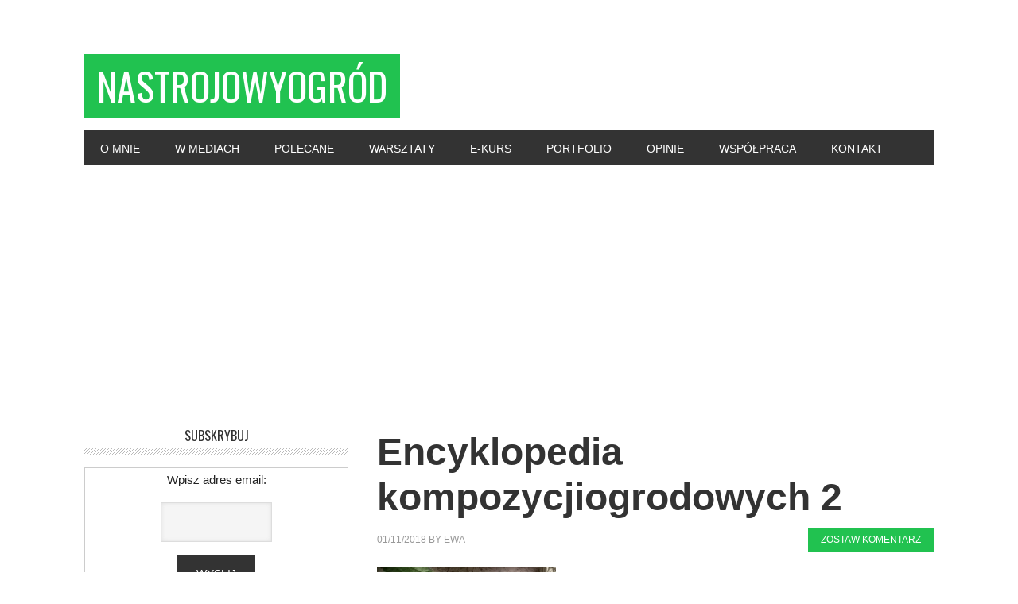

--- FILE ---
content_type: text/html; charset=UTF-8
request_url: https://www.nastrojowyogrod.pl/2008/01/encyklopedia-kompozycji-ogrodowych-tony-lord/encyklopedia-kompozycjiogrodowych-2/
body_size: 11007
content:
<!DOCTYPE html>
<html lang="pl-PL">
<head >
<meta charset="UTF-8" />
<meta name="viewport" content="width=device-width, initial-scale=1" />
<title>Encyklopedia kompozycjiogrodowych 2</title>
<link rel='dns-prefetch' href='//secure.gravatar.com' />
<link rel='dns-prefetch' href='//fonts.googleapis.com' />
<link rel='dns-prefetch' href='//s.w.org' />
<link rel='dns-prefetch' href='//v0.wordpress.com' />
<link rel='dns-prefetch' href='//jetpack.wordpress.com' />
<link rel='dns-prefetch' href='//s0.wp.com' />
<link rel='dns-prefetch' href='//s1.wp.com' />
<link rel='dns-prefetch' href='//s2.wp.com' />
<link rel='dns-prefetch' href='//public-api.wordpress.com' />
<link rel='dns-prefetch' href='//0.gravatar.com' />
<link rel='dns-prefetch' href='//1.gravatar.com' />
<link rel='dns-prefetch' href='//2.gravatar.com' />
<link rel='dns-prefetch' href='//i0.wp.com' />
<link rel='dns-prefetch' href='//i1.wp.com' />
<link rel='dns-prefetch' href='//i2.wp.com' />
<link rel="alternate" type="application/rss+xml" title="NastrojowyOgród &raquo; Kanał z wpisami" href="https://www.nastrojowyogrod.pl/feed/" />
<link rel="alternate" type="application/rss+xml" title="NastrojowyOgród &raquo; Kanał z komentarzami" href="https://www.nastrojowyogrod.pl/comments/feed/" />
<link rel="alternate" type="application/rss+xml" title="NastrojowyOgród &raquo; Encyklopedia kompozycjiogrodowych 2 Kanał z komentarzami" href="https://www.nastrojowyogrod.pl/2008/01/encyklopedia-kompozycji-ogrodowych-tony-lord/encyklopedia-kompozycjiogrodowych-2/feed/" />
<link rel="canonical" href="https://www.nastrojowyogrod.pl/2008/01/encyklopedia-kompozycji-ogrodowych-tony-lord/encyklopedia-kompozycjiogrodowych-2/" />
		<script type="text/javascript">
			window._wpemojiSettings = {"baseUrl":"https:\/\/s.w.org\/images\/core\/emoji\/13.0.1\/72x72\/","ext":".png","svgUrl":"https:\/\/s.w.org\/images\/core\/emoji\/13.0.1\/svg\/","svgExt":".svg","source":{"concatemoji":"https:\/\/www.nastrojowyogrod.pl\/wp\/wp-includes\/js\/wp-emoji-release.min.js?ver=5.6.16"}};
			!function(e,a,t){var n,r,o,i=a.createElement("canvas"),p=i.getContext&&i.getContext("2d");function s(e,t){var a=String.fromCharCode;p.clearRect(0,0,i.width,i.height),p.fillText(a.apply(this,e),0,0);e=i.toDataURL();return p.clearRect(0,0,i.width,i.height),p.fillText(a.apply(this,t),0,0),e===i.toDataURL()}function c(e){var t=a.createElement("script");t.src=e,t.defer=t.type="text/javascript",a.getElementsByTagName("head")[0].appendChild(t)}for(o=Array("flag","emoji"),t.supports={everything:!0,everythingExceptFlag:!0},r=0;r<o.length;r++)t.supports[o[r]]=function(e){if(!p||!p.fillText)return!1;switch(p.textBaseline="top",p.font="600 32px Arial",e){case"flag":return s([127987,65039,8205,9895,65039],[127987,65039,8203,9895,65039])?!1:!s([55356,56826,55356,56819],[55356,56826,8203,55356,56819])&&!s([55356,57332,56128,56423,56128,56418,56128,56421,56128,56430,56128,56423,56128,56447],[55356,57332,8203,56128,56423,8203,56128,56418,8203,56128,56421,8203,56128,56430,8203,56128,56423,8203,56128,56447]);case"emoji":return!s([55357,56424,8205,55356,57212],[55357,56424,8203,55356,57212])}return!1}(o[r]),t.supports.everything=t.supports.everything&&t.supports[o[r]],"flag"!==o[r]&&(t.supports.everythingExceptFlag=t.supports.everythingExceptFlag&&t.supports[o[r]]);t.supports.everythingExceptFlag=t.supports.everythingExceptFlag&&!t.supports.flag,t.DOMReady=!1,t.readyCallback=function(){t.DOMReady=!0},t.supports.everything||(n=function(){t.readyCallback()},a.addEventListener?(a.addEventListener("DOMContentLoaded",n,!1),e.addEventListener("load",n,!1)):(e.attachEvent("onload",n),a.attachEvent("onreadystatechange",function(){"complete"===a.readyState&&t.readyCallback()})),(n=t.source||{}).concatemoji?c(n.concatemoji):n.wpemoji&&n.twemoji&&(c(n.twemoji),c(n.wpemoji)))}(window,document,window._wpemojiSettings);
		</script>
		<style type="text/css">
img.wp-smiley,
img.emoji {
	display: inline !important;
	border: none !important;
	box-shadow: none !important;
	height: 1em !important;
	width: 1em !important;
	margin: 0 .07em !important;
	vertical-align: -0.1em !important;
	background: none !important;
	padding: 0 !important;
}
</style>
	<link rel='stylesheet' id='metro-pro-theme-css'  href='https://www.nastrojowyogrod.pl/wp/wp-content/themes/metro-pro/style.css?ver=2.0.1' type='text/css' media='all' />
<link rel='stylesheet' id='wp-block-library-css'  href='https://www.nastrojowyogrod.pl/wp/wp-includes/css/dist/block-library/style.min.css?ver=5.6.16' type='text/css' media='all' />
<style id='wp-block-library-inline-css' type='text/css'>
.has-text-align-justify{text-align:justify;}
</style>
<link rel='stylesheet' id='dashicons-css'  href='https://www.nastrojowyogrod.pl/wp/wp-includes/css/dashicons.min.css?ver=5.6.16' type='text/css' media='all' />
<link rel='stylesheet' id='post-views-counter-frontend-css'  href='https://www.nastrojowyogrod.pl/wp/wp-content/plugins/post-views-counter/css/frontend.min.css?ver=1.4.7' type='text/css' media='all' />
<link rel='stylesheet' id='google-font-css'  href='//fonts.googleapis.com/css?family=Oswald%3A400&#038;ver=2.0.1' type='text/css' media='all' />
<link rel='stylesheet' id='simple-social-icons-font-css'  href='https://www.nastrojowyogrod.pl/wp/wp-content/plugins/simple-social-icons/css/style.css?ver=3.0.2' type='text/css' media='all' />
<link rel='stylesheet' id='jetpack_css-css'  href='https://www.nastrojowyogrod.pl/wp/wp-content/plugins/jetpack/css/jetpack.css?ver=9.8.3' type='text/css' media='all' />
<link rel='stylesheet' id='myStyleSheets-css'  href='http://www.nastrojowyogrod.pl/wp/wp-content/plugins/yd-recent-posts-widget/css/yd_rp.css?ver=5.6.16' type='text/css' media='all' />
<link rel="https://api.w.org/" href="https://www.nastrojowyogrod.pl/wp-json/" /><link rel="alternate" type="application/json" href="https://www.nastrojowyogrod.pl/wp-json/wp/v2/media/4262" /><link rel="EditURI" type="application/rsd+xml" title="RSD" href="https://www.nastrojowyogrod.pl/wp/xmlrpc.php?rsd" />
<link rel="alternate" type="application/json+oembed" href="https://www.nastrojowyogrod.pl/wp-json/oembed/1.0/embed?url=https%3A%2F%2Fwww.nastrojowyogrod.pl%2F2008%2F01%2Fencyklopedia-kompozycji-ogrodowych-tony-lord%2Fencyklopedia-kompozycjiogrodowych-2%2F" />
<link rel="alternate" type="text/xml+oembed" href="https://www.nastrojowyogrod.pl/wp-json/oembed/1.0/embed?url=https%3A%2F%2Fwww.nastrojowyogrod.pl%2F2008%2F01%2Fencyklopedia-kompozycji-ogrodowych-tony-lord%2Fencyklopedia-kompozycjiogrodowych-2%2F&#038;format=xml" />
<style type='text/css'>img#wpstats{display:none}</style>
		<link rel="icon" href="https://www.nastrojowyogrod.pl/wp/wp-content/themes/metro-pro/images/favicon.ico" />
<link rel="pingback" href="https://www.nastrojowyogrod.pl/wp/xmlrpc.php" />
<style type="text/css">.recentcomments a{display:inline !important;padding:0 !important;margin:0 !important;}</style>			<style type="text/css">
				/* If html does not have either class, do not show lazy loaded images. */
				html:not( .jetpack-lazy-images-js-enabled ):not( .js ) .jetpack-lazy-image {
					display: none;
				}
			</style>
			<script>
				document.documentElement.classList.add(
					'jetpack-lazy-images-js-enabled'
				);
			</script>
		
<!-- Jetpack Open Graph Tags -->
<meta property="og:type" content="article" />
<meta property="og:title" content="Encyklopedia kompozycjiogrodowych 2" />
<meta property="og:url" content="https://www.nastrojowyogrod.pl/2008/01/encyklopedia-kompozycji-ogrodowych-tony-lord/encyklopedia-kompozycjiogrodowych-2/" />
<meta property="og:description" content="Visit the post for more." />
<meta property="article:published_time" content="2018-11-01T00:44:48+00:00" />
<meta property="article:modified_time" content="2018-11-01T00:44:48+00:00" />
<meta property="og:site_name" content="NastrojowyOgród" />
<meta property="og:image" content="https://www.nastrojowyogrod.pl/wp/wp-content/uploads/2008/01/Encyklopedia-kompozycjiogrodowych-2.jpg" />
<meta property="og:locale" content="pl_PL" />
<meta name="twitter:text:title" content="Encyklopedia kompozycjiogrodowych 2" />
<meta name="twitter:image" content="https://i0.wp.com/www.nastrojowyogrod.pl/wp/wp-content/uploads/2008/01/Encyklopedia-kompozycjiogrodowych-2.jpg?fit=450%2C600&#038;ssl=1&#038;w=640" />
<meta name="twitter:card" content="summary_large_image" />
<meta name="twitter:description" content="Visit the post for more." />

<!-- End Jetpack Open Graph Tags -->
</head>
<body class="attachment attachment-template-default single single-attachment postid-4262 attachmentid-4262 attachment-jpeg header-full-width sidebar-content genesis-breadcrumbs-hidden genesis-footer-widgets-hidden metro-pro-green" itemscope itemtype="https://schema.org/WebPage"><div class="site-container"><header class="site-header" itemscope itemtype="https://schema.org/WPHeader"><div class="wrap"><div class="title-area"><h1 class="site-title" itemprop="headline"><a href="https://www.nastrojowyogrod.pl/">NastrojowyOgród</a></h1><h2 class="site-description" itemprop="description">O ogrodach bajecznych i codziennych naturalnie...</h2></div></div></header><nav class="nav-primary" aria-label="Główny" itemscope itemtype="https://schema.org/SiteNavigationElement"><div class="wrap"><ul id="menu-1" class="menu genesis-nav-menu menu-primary"><li id="menu-item-2634" class="menu-item menu-item-type-post_type menu-item-object-page menu-item-2634"><a href="https://www.nastrojowyogrod.pl/about/" itemprop="url"><span itemprop="name">O mnie</span></a></li>
<li id="menu-item-2632" class="menu-item menu-item-type-post_type menu-item-object-page menu-item-2632"><a href="https://www.nastrojowyogrod.pl/pisza-o-nas/" itemprop="url"><span itemprop="name">W mediach</span></a></li>
<li id="menu-item-2629" class="menu-item menu-item-type-post_type menu-item-object-page menu-item-2629"><a href="https://www.nastrojowyogrod.pl/polecane/" itemprop="url"><span itemprop="name">Polecane</span></a></li>
<li id="menu-item-3093" class="menu-item menu-item-type-post_type menu-item-object-page menu-item-3093"><a href="https://www.nastrojowyogrod.pl/warsztaty/" itemprop="url"><span itemprop="name">Warsztaty</span></a></li>
<li id="menu-item-3145" class="menu-item menu-item-type-post_type menu-item-object-page menu-item-3145"><a href="https://www.nastrojowyogrod.pl/kurs-darmowy/" itemprop="url"><span itemprop="name">E-Kurs</span></a></li>
<li id="menu-item-2630" class="menu-item menu-item-type-post_type menu-item-object-page menu-item-2630"><a href="https://www.nastrojowyogrod.pl/projektowanie-ogrodow/" itemprop="url"><span itemprop="name">Portfolio</span></a></li>
<li id="menu-item-4098" class="menu-item menu-item-type-post_type menu-item-object-page menu-item-4098"><a href="https://www.nastrojowyogrod.pl/opinie/" itemprop="url"><span itemprop="name">Opinie</span></a></li>
<li id="menu-item-3152" class="menu-item menu-item-type-post_type menu-item-object-page menu-item-3152"><a href="https://www.nastrojowyogrod.pl/reklama/" itemprop="url"><span itemprop="name">Współpraca</span></a></li>
<li id="menu-item-2633" class="menu-item menu-item-type-post_type menu-item-object-page menu-item-2633"><a href="https://www.nastrojowyogrod.pl/kontakt/" itemprop="url"><span itemprop="name">Kontakt</span></a></li>
</ul></div></nav><div class="site-inner"><div class="content-sidebar-wrap"><main class="content"><article class="post-4262 attachment type-attachment status-inherit entry" aria-label="Encyklopedia kompozycjiogrodowych 2" itemscope itemtype="https://schema.org/CreativeWork"><header class="entry-header"><h1 class="entry-title" itemprop="headline">Encyklopedia kompozycjiogrodowych 2</h1>
<p class="entry-meta"><time class="entry-time" itemprop="datePublished" datetime="2018-11-01T01:44:48+01:00">01/11/2018</time> by <span class="entry-author" itemprop="author" itemscope itemtype="https://schema.org/Person"><a href="https://www.nastrojowyogrod.pl/author/admin/" class="entry-author-link" rel="author" itemprop="url"><span class="entry-author-name" itemprop="name">Ewa</span></a></span> <span class="entry-comments-link"><a href="https://www.nastrojowyogrod.pl/2008/01/encyklopedia-kompozycji-ogrodowych-tony-lord/encyklopedia-kompozycjiogrodowych-2/#respond">Zostaw komentarz</a></span> </p></header><div class="entry-content" itemprop="text"><p class="attachment"><a href='https://i0.wp.com/www.nastrojowyogrod.pl/wp/wp-content/uploads/2008/01/Encyklopedia-kompozycjiogrodowych-2.jpg?ssl=1'><img width="225" height="300" src="https://i0.wp.com/www.nastrojowyogrod.pl/wp/wp-content/uploads/2008/01/Encyklopedia-kompozycjiogrodowych-2.jpg?fit=225%2C300&amp;ssl=1" class="attachment-medium size-medium jetpack-lazy-image" alt="" loading="lazy" data-lazy-srcset="https://i0.wp.com/www.nastrojowyogrod.pl/wp/wp-content/uploads/2008/01/Encyklopedia-kompozycjiogrodowych-2.jpg?w=450&amp;ssl=1 450w, https://i0.wp.com/www.nastrojowyogrod.pl/wp/wp-content/uploads/2008/01/Encyklopedia-kompozycjiogrodowych-2.jpg?resize=225%2C300&amp;ssl=1 225w" data-lazy-sizes="(max-width: 225px) 100vw, 225px" data-lazy-src="https://i0.wp.com/www.nastrojowyogrod.pl/wp/wp-content/uploads/2008/01/Encyklopedia-kompozycjiogrodowych-2.jpg?fit=225%2C300&amp;ssl=1&amp;is-pending-load=1" srcset="[data-uri]" /></a></p>
</div><footer class="entry-footer"></footer></article>
		<div id="respond" class="comment-respond">
							<h3 id="reply-title" class="comment-reply-title">Skomentuj, twoja opinia ma znaczenie :)					<small><a rel="nofollow" id="cancel-comment-reply-link" href="/2008/01/encyklopedia-kompozycji-ogrodowych-tony-lord/encyklopedia-kompozycjiogrodowych-2/#respond" style="display:none;">Cancel reply</a></small>
				</h3>
						<form id="commentform" class="comment-form">
				<iframe
					title="Comment Form"
					src="https://jetpack.wordpress.com/jetpack-comment/?blogid=87485735&#038;postid=4262&#038;comment_registration=0&#038;require_name_email=0&#038;stc_enabled=1&#038;stb_enabled=1&#038;show_avatars=1&#038;avatar_default=mystery&#038;greeting=Skomentuj%2C+twoja+opinia+ma+znaczenie+%3A%29&#038;greeting_reply=Leave+a+Reply+to+%25s&#038;color_scheme=light&#038;lang=pl_PL&#038;jetpack_version=9.8.3&#038;show_cookie_consent=10&#038;has_cookie_consent=0&#038;token_key=%3Bnormal%3B&#038;sig=92d01b1a8e5b2287d38aa72cca17fbdc3686d9e7#parent=https%3A%2F%2Fwww.nastrojowyogrod.pl%2F2008%2F01%2Fencyklopedia-kompozycji-ogrodowych-tony-lord%2Fencyklopedia-kompozycjiogrodowych-2%2F"
											name="jetpack_remote_comment"
						style="width:100%; height: 430px; border:0;"
										class="jetpack_remote_comment"
					id="jetpack_remote_comment"
					sandbox="allow-same-origin allow-top-navigation allow-scripts allow-forms allow-popups"
				>
									</iframe>
									<!--[if !IE]><!-->
					<script>
						document.addEventListener('DOMContentLoaded', function () {
							var commentForms = document.getElementsByClassName('jetpack_remote_comment');
							for (var i = 0; i < commentForms.length; i++) {
								commentForms[i].allowTransparency = false;
								commentForms[i].scrolling = 'no';
							}
						});
					</script>
					<!--<![endif]-->
							</form>
		</div>

		
		<input type="hidden" name="comment_parent" id="comment_parent" value="" />

		<p class="akismet_comment_form_privacy_notice">Witryna wykorzystuje Akismet, aby ograniczyć spam. <a href="https://akismet.com/privacy/" target="_blank" rel="nofollow noopener">Dowiedz się więcej jak przetwarzane są dane komentarzy</a>.</p></main><aside class="sidebar sidebar-primary widget-area" role="complementary" aria-label="Pierwszy Sidebar" itemscope itemtype="https://schema.org/WPSideBar"><section id="custom_html-3" class="widget_text widget widget_custom_html"><div class="widget_text widget-wrap"><h4 class="widget-title widgettitle">Subskrybuj</h4>
<div class="textwidget custom-html-widget"><form style="border:1px solid #ccc;padding:3px;text-align:center;" action="https://feedburner.google.com/fb/a/mailverify" method="post" target="popupwindow" onsubmit="window.open('https://feedburner.google.com/fb/a/mailverify?uri=nastrojowyogrod', 'popupwindow', 'scrollbars=yes,width=550,height=520');return true"><p>Wpisz adres email:</p><p><input type="text" style="width:140px" name="email"/></p><input type="hidden" value="nastrojowyogrod" name="uri"/><input type="hidden" name="loc" value="en_US"/><input type="submit" value="Wyslij" /><p>Obsługiwany przez <a href="https://feedburner.google.com" target="_blank" rel="noopener">FeedBurner</a></p></form></div></div></section>
<section id="top-posts-2" class="widget widget_top-posts"><div class="widget-wrap"><h4 class="widget-title widgettitle">Najbardziej popularne</h4>
<ul class='widgets-list-layout no-grav'>
					<li>
						<a href="https://www.nastrojowyogrod.pl/2015/03/juka-domowa-jak-przyciac/" title="Jukka domowa – jak przyciąć." class="bump-view" data-bump-view="tp">
								<img width="40" height="40" src="https://i0.wp.com/www.nastrojowyogrod.pl/wp/wp-content/uploads/2015/03/juka-domowa-jak-przyciac.jpg?fit=600%2C631&#038;ssl=1&#038;resize=40%2C40" alt="Jukka domowa – jak przyciąć." data-pin-nopin="true" class="widgets-list-layout-blavatar"/>
							</a>
							<div class="widgets-list-layout-links">
								<a href="https://www.nastrojowyogrod.pl/2015/03/juka-domowa-jak-przyciac/" title="Jukka domowa – jak przyciąć." class="bump-view" data-bump-view="tp">Jukka domowa – jak przyciąć.</a>
							</div>
													</li>
										<li>
						<a href="https://www.nastrojowyogrod.pl/2011/07/kwiat-jednej-nocy/" title="Kwiat jednej nocy" class="bump-view" data-bump-view="tp">
								<img width="40" height="40" src="https://i1.wp.com/www.nastrojowyogrod.pl/wp/wp-content/uploads/2011/07/kwiat-jednej-nocy-1.jpg?resize=40%2C40" alt="Kwiat jednej nocy" data-pin-nopin="true" class="widgets-list-layout-blavatar"/>
							</a>
							<div class="widgets-list-layout-links">
								<a href="https://www.nastrojowyogrod.pl/2011/07/kwiat-jednej-nocy/" title="Kwiat jednej nocy" class="bump-view" data-bump-view="tp">Kwiat jednej nocy</a>
							</div>
													</li>
										<li>
						<a href="https://www.nastrojowyogrod.pl/2018/11/zaduszki-czyli-fotografia-post-mortem/" title="Zaduszki czyli tak trudno się rozstać..." class="bump-view" data-bump-view="tp">
								<img width="40" height="40" src="https://i2.wp.com/www.nastrojowyogrod.pl/wp/wp-content/uploads/2018/10/fotografia-post-mortem-1.jpg?fit=700%2C400&#038;ssl=1&#038;resize=40%2C40" alt="Zaduszki czyli tak trudno się rozstać..." data-pin-nopin="true" class="widgets-list-layout-blavatar"/>
							</a>
							<div class="widgets-list-layout-links">
								<a href="https://www.nastrojowyogrod.pl/2018/11/zaduszki-czyli-fotografia-post-mortem/" title="Zaduszki czyli tak trudno się rozstać..." class="bump-view" data-bump-view="tp">Zaduszki czyli tak trudno się rozstać...</a>
							</div>
													</li>
										<li>
						<a href="https://www.nastrojowyogrod.pl/2018/03/juka-domowa/" title="Jukka domowa za wysoka już prawie sięga sufitu..." class="bump-view" data-bump-view="tp">
								<img width="40" height="40" src="https://i2.wp.com/www.nastrojowyogrod.pl/wp/wp-content/uploads/2018/03/juka-domowa-przycinanie-4.jpg?fit=700%2C400&#038;ssl=1&#038;resize=40%2C40" alt="Jukka domowa za wysoka już prawie sięga sufitu..." data-pin-nopin="true" class="widgets-list-layout-blavatar"/>
							</a>
							<div class="widgets-list-layout-links">
								<a href="https://www.nastrojowyogrod.pl/2018/03/juka-domowa/" title="Jukka domowa za wysoka już prawie sięga sufitu..." class="bump-view" data-bump-view="tp">Jukka domowa za wysoka już prawie sięga sufitu...</a>
							</div>
													</li>
										<li>
						<a href="https://www.nastrojowyogrod.pl/2007/12/oczka-wodne-a-ryby-dlaczego-amur-jest-zmora-oczka-wodnego/" title="Oczka wodne, a ryby. Dlaczego amur jest zmorą oczka wodnego." class="bump-view" data-bump-view="tp">
								<img width="40" height="40" src="https://i2.wp.com/www.nastrojowyogrod.pl/wp/wp-content/uploads/2007/12/amur.jpg?fit=600%2C450&#038;ssl=1&#038;resize=40%2C40" alt="Oczka wodne, a ryby. Dlaczego amur jest zmorą oczka wodnego." data-pin-nopin="true" class="widgets-list-layout-blavatar"/>
							</a>
							<div class="widgets-list-layout-links">
								<a href="https://www.nastrojowyogrod.pl/2007/12/oczka-wodne-a-ryby-dlaczego-amur-jest-zmora-oczka-wodnego/" title="Oczka wodne, a ryby. Dlaczego amur jest zmorą oczka wodnego." class="bump-view" data-bump-view="tp">Oczka wodne, a ryby. Dlaczego amur jest zmorą oczka wodnego.</a>
							</div>
													</li>
										<li>
						<a href="https://www.nastrojowyogrod.pl/2009/10/winogrona-moga-pieknie-rosnac/" title="Winogrona mogą pięknie rosnąć" class="bump-view" data-bump-view="tp">
								<img width="40" height="40" src="https://i0.wp.com/www.nastrojowyogrod.pl/wp/wp-content/uploads/2009/10/winorośl-1.jpg?fit=800%2C450&#038;ssl=1&#038;resize=40%2C40" alt="Winogrona mogą pięknie rosnąć" data-pin-nopin="true" class="widgets-list-layout-blavatar"/>
							</a>
							<div class="widgets-list-layout-links">
								<a href="https://www.nastrojowyogrod.pl/2009/10/winogrona-moga-pieknie-rosnac/" title="Winogrona mogą pięknie rosnąć" class="bump-view" data-bump-view="tp">Winogrona mogą pięknie rosnąć</a>
							</div>
													</li>
										<li>
						<a href="https://www.nastrojowyogrod.pl/2009/01/orchidea-pachnaca-i-latwa-w-uprawie-odontonia-samuraj-jak-pielegnowac-storczyk-z-rodzaju-oncidium/" title="Orchidea pachnąca i łatwa w uprawie - Odontonia Samuraj - jak pielęgnować storczyk z rodzaju Oncidium?" class="bump-view" data-bump-view="tp">
								<img width="40" height="40" src="https://i2.wp.com/www.nastrojowyogrod.pl/wp/wp-content/uploads/2009/01/odontonia.jpg?fit=550%2C695&#038;ssl=1&#038;resize=40%2C40" alt="Orchidea pachnąca i łatwa w uprawie - Odontonia Samuraj - jak pielęgnować storczyk z rodzaju Oncidium?" data-pin-nopin="true" class="widgets-list-layout-blavatar"/>
							</a>
							<div class="widgets-list-layout-links">
								<a href="https://www.nastrojowyogrod.pl/2009/01/orchidea-pachnaca-i-latwa-w-uprawie-odontonia-samuraj-jak-pielegnowac-storczyk-z-rodzaju-oncidium/" title="Orchidea pachnąca i łatwa w uprawie - Odontonia Samuraj - jak pielęgnować storczyk z rodzaju Oncidium?" class="bump-view" data-bump-view="tp">Orchidea pachnąca i łatwa w uprawie - Odontonia Samuraj - jak pielęgnować storczyk z rodzaju Oncidium?</a>
							</div>
													</li>
										<li>
						<a href="https://www.nastrojowyogrod.pl/2009/03/wyrosniete-skalniaki-czyli-ogrody-skalne-10-najpiekniejszych-zdjec/" title="Wyrośnięte Skalniaki czyli Ogrody Skalne 10 Najpiękniejszych Zdjęć" class="bump-view" data-bump-view="tp">
								<img width="40" height="40" src="https://secure.gravatar.com/avatar/77c85bb2fad020c3abd845951a3ceb9b?s=40&#038;d=mm&#038;r=g" alt="Wyrośnięte Skalniaki czyli Ogrody Skalne 10 Najpiękniejszych Zdjęć" data-pin-nopin="true" class="widgets-list-layout-blavatar"/>
							</a>
							<div class="widgets-list-layout-links">
								<a href="https://www.nastrojowyogrod.pl/2009/03/wyrosniete-skalniaki-czyli-ogrody-skalne-10-najpiekniejszych-zdjec/" title="Wyrośnięte Skalniaki czyli Ogrody Skalne 10 Najpiękniejszych Zdjęć" class="bump-view" data-bump-view="tp">Wyrośnięte Skalniaki czyli Ogrody Skalne 10 Najpiękniejszych Zdjęć</a>
							</div>
													</li>
										<li>
						<a href="https://www.nastrojowyogrod.pl/2015/10/prymulka-21-nowych-odmian/" title="21 Nowych Prześlicznych Odmian Prymulki" class="bump-view" data-bump-view="tp">
								<img width="40" height="40" src="https://i1.wp.com/www.nastrojowyogrod.pl/wp/wp-content/uploads/2015/10/prymulka-fred-booley.jpg?fit=667%2C500&#038;ssl=1&#038;resize=40%2C40" alt="21 Nowych Prześlicznych Odmian Prymulki" data-pin-nopin="true" class="widgets-list-layout-blavatar"/>
							</a>
							<div class="widgets-list-layout-links">
								<a href="https://www.nastrojowyogrod.pl/2015/10/prymulka-21-nowych-odmian/" title="21 Nowych Prześlicznych Odmian Prymulki" class="bump-view" data-bump-view="tp">21 Nowych Prześlicznych Odmian Prymulki</a>
							</div>
													</li>
										<li>
						<a href="https://www.nastrojowyogrod.pl/2011/01/rzadka-roslina-zaluzianskya-ovata/" title="Rzadka roślina: Zaluzianskya ovata" class="bump-view" data-bump-view="tp">
								<img width="40" height="40" src="https://i2.wp.com/www.nastrojowyogrod.pl/wp/wp-content/uploads/2011/01/Zaluzianskya-Ovata-1.jpg?resize=40%2C40" alt="Rzadka roślina: Zaluzianskya ovata" data-pin-nopin="true" class="widgets-list-layout-blavatar"/>
							</a>
							<div class="widgets-list-layout-links">
								<a href="https://www.nastrojowyogrod.pl/2011/01/rzadka-roslina-zaluzianskya-ovata/" title="Rzadka roślina: Zaluzianskya ovata" class="bump-view" data-bump-view="tp">Rzadka roślina: Zaluzianskya ovata</a>
							</div>
													</li>
					</ul>
</div></section>
<section id="recent-comments-4" class="widget widget_recent_comments"><div class="widget-wrap"><h4 class="widget-title widgettitle">Dołącz do dyskusji</h4>
<ul id="recentcomments"><li class="recentcomments"><span class="comment-author-link">zbyszek g</span> - <a href="https://www.nastrojowyogrod.pl/2007/12/oczka-wodne-a-ryby-dlaczego-amur-jest-zmora-oczka-wodnego/comment-page-1/#comment-5097">Oczka wodne, a ryby. Dlaczego amur jest zmorą oczka wodnego.</a></li><li class="recentcomments"><span class="comment-author-link">Aga</span> - <a href="https://www.nastrojowyogrod.pl/2010/07/lawenda-przycinanie/comment-page-1/#comment-5096">Olśniło mnie jak przycinać lawendę, aby miała jak najwięcej kwiatów</a></li><li class="recentcomments"><span class="comment-author-link">Ewa</span> - <a href="https://www.nastrojowyogrod.pl/2010/07/lawenda-przycinanie/comment-page-1/#comment-5095">Olśniło mnie jak przycinać lawendę, aby miała jak najwięcej kwiatów</a></li><li class="recentcomments"><span class="comment-author-link">Aga</span> - <a href="https://www.nastrojowyogrod.pl/2010/07/lawenda-przycinanie/comment-page-1/#comment-5094">Olśniło mnie jak przycinać lawendę, aby miała jak najwięcej kwiatów</a></li><li class="recentcomments"><span class="comment-author-link">Kamel</span> - <a href="https://www.nastrojowyogrod.pl/2009/08/piwonie-co-robic-aby-pieknie-kwitly-przez-nastepne-50-lat/comment-page-1/#comment-5093">Piwonie &#8211; co robić aby pięknie kwitły przez następne 50 lat</a></li></ul></div></section>
<section id="media_video-3" class="widget widget_media_video"><div class="widget-wrap"><h4 class="widget-title widgettitle">Czy jesteś podatny na hipnozę regresyjną?</h4>
<div style="width:100%;" class="wp-video"><!--[if lt IE 9]><script>document.createElement('video');</script><![endif]-->
<video class="wp-video-shortcode" id="video-4262-1" preload="metadata" controls="controls"><source type="video/youtube" src="https://youtu.be/Y8s1ATXWGf8?_=1" /><a href="https://youtu.be/Y8s1ATXWGf8">https://youtu.be/Y8s1ATXWGf8</a></video></div></div></section>
<section id="categories-8" class="widget widget_categories"><div class="widget-wrap"><h4 class="widget-title widgettitle">Kategorie</h4>

			<ul>
					<li class="cat-item cat-item-111"><a href="https://www.nastrojowyogrod.pl/category/fazy-ogrodowe/">Fazy Ogrodowe</a> (230)
<ul class='children'>
	<li class="cat-item cat-item-32"><a href="https://www.nastrojowyogrod.pl/category/fazy-ogrodowe/co-kwitnie-w-tym-miesiacu/">Co Kwitnie w Tym Miesiącu?</a> (27)
</li>
	<li class="cat-item cat-item-8"><a href="https://www.nastrojowyogrod.pl/category/fazy-ogrodowe/jesien/">Jesień</a> (44)
</li>
	<li class="cat-item cat-item-31"><a href="https://www.nastrojowyogrod.pl/category/fazy-ogrodowe/kalendarz-prac/">Kalendarz Prac</a> (10)
</li>
	<li class="cat-item cat-item-56"><a href="https://www.nastrojowyogrod.pl/category/fazy-ogrodowe/lato/">Lato</a> (62)
</li>
	<li class="cat-item cat-item-37"><a href="https://www.nastrojowyogrod.pl/category/fazy-ogrodowe/wiosna/">Wiosna</a> (93)
</li>
	<li class="cat-item cat-item-27"><a href="https://www.nastrojowyogrod.pl/category/fazy-ogrodowe/zima/">Zima</a> (50)
</li>
</ul>
</li>
	<li class="cat-item cat-item-115"><a href="https://www.nastrojowyogrod.pl/category/moj-ogrod/">Mój Ogród</a> (44)
</li>
	<li class="cat-item cat-item-196"><a href="https://www.nastrojowyogrod.pl/category/nasiona/">Nasiona</a> (29)
</li>
	<li class="cat-item cat-item-1"><a href="https://www.nastrojowyogrod.pl/category/ogolne/">Ogólne</a> (17)
</li>
	<li class="cat-item cat-item-114"><a href="https://www.nastrojowyogrod.pl/category/ogrody-ekologiczne/">Ogrody Ekologiczne</a> (41)
<ul class='children'>
	<li class="cat-item cat-item-7"><a href="https://www.nastrojowyogrod.pl/category/ogrody-ekologiczne/kompostownik/">Kompostownik</a> (5)
</li>
	<li class="cat-item cat-item-46"><a href="https://www.nastrojowyogrod.pl/category/ogrody-ekologiczne/naturalne-metody-ochrony/">Naturalne Metody Ochrony</a> (10)
</li>
	<li class="cat-item cat-item-45"><a href="https://www.nastrojowyogrod.pl/category/ogrody-ekologiczne/nawozy-naturalne/">Nawozy Naturalne</a> (4)
</li>
	<li class="cat-item cat-item-11"><a href="https://www.nastrojowyogrod.pl/category/ogrody-ekologiczne/ogrod-organiczny/">Ogród Organiczny</a> (14)
</li>
	<li class="cat-item cat-item-23"><a href="https://www.nastrojowyogrod.pl/category/ogrody-ekologiczne/pielegnacja/">Pielęgnacja</a> (14)
</li>
	<li class="cat-item cat-item-122"><a href="https://www.nastrojowyogrod.pl/category/ogrody-ekologiczne/poprawianie-gleby/">Poprawianie Gleby</a> (6)
</li>
	<li class="cat-item cat-item-90"><a href="https://www.nastrojowyogrod.pl/category/ogrody-ekologiczne/rosliny-dobrze-sasiadujace/">Rośliny Dobrze Sąsiadujące</a> (1)
</li>
	<li class="cat-item cat-item-88"><a href="https://www.nastrojowyogrod.pl/category/ogrody-ekologiczne/uprawa-wspolrzedna/">Uprawa Współprzędna</a> (2)
</li>
</ul>
</li>
	<li class="cat-item cat-item-71"><a href="https://www.nastrojowyogrod.pl/category/problemy/">Problemy</a> (23)
</li>
	<li class="cat-item cat-item-10"><a href="https://www.nastrojowyogrod.pl/category/projektowanie/">Projektowanie</a> (128)
<ul class='children'>
	<li class="cat-item cat-item-15"><a href="https://www.nastrojowyogrod.pl/category/projektowanie/kompozycje/">Kompozycje</a> (17)
</li>
	<li class="cat-item cat-item-103"><a href="https://www.nastrojowyogrod.pl/category/projektowanie/mala-architektura/">Mała Architektura</a> (19)
</li>
	<li class="cat-item cat-item-59"><a href="https://www.nastrojowyogrod.pl/category/projektowanie/ogrody-angielskie/">Ogrody Angielskie</a> (12)
</li>
	<li class="cat-item cat-item-65"><a href="https://www.nastrojowyogrod.pl/category/projektowanie/ogrody-francji/">Ogrody Francji</a> (10)
</li>
	<li class="cat-item cat-item-33"><a href="https://www.nastrojowyogrod.pl/category/projektowanie/ogrody-japonskie/">Ogrody Japońskie</a> (4)
</li>
	<li class="cat-item cat-item-106"><a href="https://www.nastrojowyogrod.pl/category/projektowanie/ogrody-miejskie/">Ogrody Miejskie</a> (10)
</li>
	<li class="cat-item cat-item-35"><a href="https://www.nastrojowyogrod.pl/category/projektowanie/ogrod-na-skarpie/">Ogrody na Skarpie</a> (8)
</li>
	<li class="cat-item cat-item-82"><a href="https://www.nastrojowyogrod.pl/category/projektowanie/ogrody-skalne/">Ogrody Skalne</a> (5)
</li>
	<li class="cat-item cat-item-69"><a href="https://www.nastrojowyogrod.pl/category/projektowanie/ogrody-suche/">Ogrody Suche</a> (24)
</li>
	<li class="cat-item cat-item-12"><a href="https://www.nastrojowyogrod.pl/category/projektowanie/ogrody-wiejskie/">Ogrody Wiejskie</a> (10)
</li>
	<li class="cat-item cat-item-44"><a href="https://www.nastrojowyogrod.pl/category/projektowanie/ogrodzenie/">Ogrodzenie</a> (3)
</li>
	<li class="cat-item cat-item-26"><a href="https://www.nastrojowyogrod.pl/category/projektowanie/trawniki/">Trawniki</a> (11)
</li>
</ul>
</li>
	<li class="cat-item cat-item-113"><a href="https://www.nastrojowyogrod.pl/category/przestrzenie-ogrodowe/">Przestrzenie Ogrodowe</a> (90)
<ul class='children'>
	<li class="cat-item cat-item-138"><a href="https://www.nastrojowyogrod.pl/category/przestrzenie-ogrodowe/ogrody-owocowo-warzywne/">Ogrody Owocowo-Warzywne</a> (25)
</li>
	<li class="cat-item cat-item-9"><a href="https://www.nastrojowyogrod.pl/category/przestrzenie-ogrodowe/ogrody-wodne/">Ogrody Wodne</a> (17)
</li>
	<li class="cat-item cat-item-107"><a href="https://www.nastrojowyogrod.pl/category/przestrzenie-ogrodowe/ogrody-zimowe/">Ogrody Zimowe</a> (25)
</li>
	<li class="cat-item cat-item-198"><a href="https://www.nastrojowyogrod.pl/category/przestrzenie-ogrodowe/ogrody-ziolowe/">Ogrody Ziołowe</a> (9)
</li>
	<li class="cat-item cat-item-58"><a href="https://www.nastrojowyogrod.pl/category/przestrzenie-ogrodowe/patio/">Patio</a> (24)
</li>
</ul>
</li>
	<li class="cat-item cat-item-110"><a href="https://www.nastrojowyogrod.pl/category/rosliny/">Rośliny</a> (205)
<ul class='children'>
	<li class="cat-item cat-item-68"><a href="https://www.nastrojowyogrod.pl/category/rosliny/balkon-patio-taras/">Balkon/Patio</a> (28)
</li>
	<li class="cat-item cat-item-13"><a href="https://www.nastrojowyogrod.pl/category/rosliny/byliny/">Byliny</a> (16)
</li>
	<li class="cat-item cat-item-220"><a href="https://www.nastrojowyogrod.pl/category/rosliny/cebulowe/">Cebulki/Bulwy</a> (12)
</li>
	<li class="cat-item cat-item-20"><a href="https://www.nastrojowyogrod.pl/category/rosliny/doniczkowe/">Doniczkowe</a> (45)
</li>
	<li class="cat-item cat-item-3"><a href="https://www.nastrojowyogrod.pl/category/rosliny/drzewa/">Drzewa</a> (21)
</li>
	<li class="cat-item cat-item-162"><a href="https://www.nastrojowyogrod.pl/category/rosliny/dwuletnie/">Dwuletnie</a> (1)
</li>
	<li class="cat-item cat-item-5"><a href="https://www.nastrojowyogrod.pl/category/rosliny/krzewy/">Krzewy</a> (37)
</li>
	<li class="cat-item cat-item-52"><a href="https://www.nastrojowyogrod.pl/category/rosliny/kwasolubne/">Kwasolubne</a> (6)
</li>
	<li class="cat-item cat-item-39"><a href="https://www.nastrojowyogrod.pl/category/rosliny/kwiaty/">Kwiaty</a> (37)
</li>
	<li class="cat-item cat-item-6"><a href="https://www.nastrojowyogrod.pl/category/rosliny/pnacza/">Pnącza</a> (11)
</li>
	<li class="cat-item cat-item-19"><a href="https://www.nastrojowyogrod.pl/category/rosliny/polecane-rosliny/">Polecane Rośliny</a> (23)
</li>
	<li class="cat-item cat-item-70"><a href="https://www.nastrojowyogrod.pl/category/rosliny/polkrzewy/">Półkrzewy</a> (7)
</li>
	<li class="cat-item cat-item-36"><a href="https://www.nastrojowyogrod.pl/category/rosliny/rarytasy/">Rarytasy</a> (28)
</li>
	<li class="cat-item cat-item-86"><a href="https://www.nastrojowyogrod.pl/category/rosliny/roze/">Róże</a> (3)
</li>
	<li class="cat-item cat-item-54"><a href="https://www.nastrojowyogrod.pl/category/rosliny/tropikalne/">Tropikalne</a> (13)
</li>
	<li class="cat-item cat-item-135"><a href="https://www.nastrojowyogrod.pl/category/rosliny/warzywa-owoce/">Warzywa/Owoce</a> (27)
</li>
	<li class="cat-item cat-item-30"><a href="https://www.nastrojowyogrod.pl/category/rosliny/zimozielone/">Zimozielone</a> (11)
</li>
	<li class="cat-item cat-item-176"><a href="https://www.nastrojowyogrod.pl/category/rosliny/ziola/">Zioła</a> (13)
</li>
</ul>
</li>
	<li class="cat-item cat-item-112"><a href="https://www.nastrojowyogrod.pl/category/zasoby/">Zasoby</a> (233)
<ul class='children'>
	<li class="cat-item cat-item-108"><a href="https://www.nastrojowyogrod.pl/category/zasoby/blogowanie/">Blogowanie</a> (44)
</li>
	<li class="cat-item cat-item-25"><a href="https://www.nastrojowyogrod.pl/category/zasoby/bracia-ogrodnicy/">Bracia Ogrodnicy</a> (6)
</li>
	<li class="cat-item cat-item-14"><a href="https://www.nastrojowyogrod.pl/category/zasoby/dobre-szkolki-i-sklepy/">Dobre Szkółki i Sklepy</a> (3)
</li>
	<li class="cat-item cat-item-74"><a href="https://www.nastrojowyogrod.pl/category/zasoby/ekologiczne-zielone/">Eko</a> (10)
</li>
	<li class="cat-item cat-item-40"><a href="https://www.nastrojowyogrod.pl/category/zasoby/inspiracje/">Inspiracje</a> (53)
</li>
	<li class="cat-item cat-item-279"><a href="https://www.nastrojowyogrod.pl/category/zasoby/kursy/">Kursy</a> (3)
</li>
	<li class="cat-item cat-item-92"><a href="https://www.nastrojowyogrod.pl/category/zasoby/lektura/">Lektura</a> (8)
</li>
	<li class="cat-item cat-item-43"><a href="https://www.nastrojowyogrod.pl/category/zasoby/nagrody-i-wyroznienia/">Nagrody i Wyróżnienia</a> (4)
</li>
	<li class="cat-item cat-item-77"><a href="https://www.nastrojowyogrod.pl/category/zasoby/narzedzia/">Narzędzia/Wyposażenie</a> (3)
</li>
	<li class="cat-item cat-item-91"><a href="https://www.nastrojowyogrod.pl/category/zasoby/odpowiedzi-na-listy/">Odpowiedzi na Listy</a> (12)
</li>
	<li class="cat-item cat-item-51"><a href="https://www.nastrojowyogrod.pl/category/zasoby/ogrody-botaniczne/">Ogrody do Zwiedzania</a> (19)
</li>
	<li class="cat-item cat-item-171"><a href="https://www.nastrojowyogrod.pl/category/zasoby/podcast/">Podcast</a> (3)
</li>
	<li class="cat-item cat-item-96"><a href="https://www.nastrojowyogrod.pl/category/zasoby/przepisy-przetwory/">Przepisy/Przetwory</a> (13)
</li>
	<li class="cat-item cat-item-62"><a href="https://www.nastrojowyogrod.pl/category/zasoby/regionalne-lokalne/">Regionalne/Lokalne</a> (3)
</li>
	<li class="cat-item cat-item-34"><a href="https://www.nastrojowyogrod.pl/category/zasoby/wasze-ogrody/">Wasze Ogrody</a> (23)
</li>
	<li class="cat-item cat-item-22"><a href="https://www.nastrojowyogrod.pl/category/zasoby/wazne-polityka-prywatnosci/">Ważne: Polityka Prywatności</a> (1)
</li>
	<li class="cat-item cat-item-18"><a href="https://www.nastrojowyogrod.pl/category/zasoby/www-i-blogi-warte-uwagi/">www/Blogi Warte Uwagi</a> (12)
</li>
	<li class="cat-item cat-item-98"><a href="https://www.nastrojowyogrod.pl/category/zasoby/wystawy-i-imprezy/">Wystawy/Imprezy</a> (22)
</li>
	<li class="cat-item cat-item-105"><a href="https://www.nastrojowyogrod.pl/category/zasoby/zdrowy-styl-zycia/">Zdrowy Styl Życia</a> (3)
</li>
	<li class="cat-item cat-item-64"><a href="https://www.nastrojowyogrod.pl/category/zasoby/zwierzeta-zasoby/">Zwierzęta</a> (14)
</li>
</ul>
</li>
			</ul>

			</div></section>
<section id="custom_html-2" class="widget_text widget widget_custom_html"><div class="widget_text widget-wrap"><div class="textwidget custom-html-widget"><script async src="//pagead2.googlesyndication.com/pagead/js/adsbygoogle.js"></script>
<!-- NastrojowyOgród - primary sidebar -->
<ins class="adsbygoogle"
     style="display:inline-block;width:300px;height:600px"
     data-ad-client="ca-pub-4595353686359101"
     data-ad-slot="2795181908"></ins>
<script>
(adsbygoogle = window.adsbygoogle || []).push({});
</script></div></div></section>
</aside></div></div></div><footer class="site-footer" itemscope itemtype="https://schema.org/WPFooter"><div class="wrap"><p>Copyright &#x000A9;&nbsp;2026 · <a href="http://my.studiopress.com/themes/metro/">Metro Pro Theme</a> on <a href="https://www.studiopress.com/">Genesis Framework</a> · <a href="https://wordpress.org/">WordPress</a> · <a href="https://www.nastrojowyogrod.pl/wp/wp-login.php">Zaloguj się</a></p></div></footer><!--
<p style="text-align:center" class="yd_linkware"><small><a href="http://www.yann.com/en/wp-plugins/yd-recent-posts-widget">Featuring Recent Posts WordPress Widget development by YD</a></small></p>
--><style type="text/css" media="screen"></style><link rel='stylesheet' id='mediaelement-css'  href='https://www.nastrojowyogrod.pl/wp/wp-includes/js/mediaelement/mediaelementplayer-legacy.min.css?ver=4.2.16' type='text/css' media='all' />
<link rel='stylesheet' id='wp-mediaelement-css'  href='https://www.nastrojowyogrod.pl/wp/wp-includes/js/mediaelement/wp-mediaelement.min.css?ver=5.6.16' type='text/css' media='all' />
<script type='text/javascript' src='https://www.nastrojowyogrod.pl/wp/wp-content/plugins/jetpack/_inc/build/photon/photon.min.js?ver=20191001' id='jetpack-photon-js'></script>
<script type='text/javascript' src='https://www.nastrojowyogrod.pl/wp/wp-content/plugins/jetpack/vendor/automattic/jetpack-lazy-images/src/js/intersectionobserver-polyfill.min.js?ver=1.1.2' id='jetpack-lazy-images-polyfill-intersectionobserver-js'></script>
<script type='text/javascript' id='jetpack-lazy-images-js-extra'>
/* <![CDATA[ */
var jetpackLazyImagesL10n = {"loading_warning":"Images are still loading. Please cancel your print and try again."};
/* ]]> */
</script>
<script type='text/javascript' src='https://www.nastrojowyogrod.pl/wp/wp-content/plugins/jetpack/vendor/automattic/jetpack-lazy-images/src/js/lazy-images.min.js?ver=1.1.2' id='jetpack-lazy-images-js'></script>
<script type='text/javascript' src='https://www.nastrojowyogrod.pl/wp/wp-includes/js/wp-embed.min.js?ver=5.6.16' id='wp-embed-js'></script>
<script defer type='text/javascript' src='https://www.nastrojowyogrod.pl/wp/wp-content/plugins/akismet/_inc/akismet-frontend.js?ver=1679369887' id='akismet-frontend-js'></script>
<script type='text/javascript' src='https://www.nastrojowyogrod.pl/wp/wp-includes/js/jquery/jquery.min.js?ver=3.5.1' id='jquery-core-js'></script>
<script type='text/javascript' src='https://www.nastrojowyogrod.pl/wp/wp-includes/js/jquery/jquery-migrate.min.js?ver=3.3.2' id='jquery-migrate-js'></script>
<script type='text/javascript' id='mediaelement-core-js-before'>
var mejsL10n = {"language":"pl","strings":{"mejs.download-file":"Pobierz plik","mejs.install-flash":"Korzystasz z przegl\u0105darki, kt\u00f3ra nie ma w\u0142\u0105czonej lub zainstalowanej wtyczki Flash player. W\u0142\u0105cz wtyczk\u0119 Flash player lub pobierz najnowsz\u0105 wersj\u0119 z https:\/\/get.adobe.com\/flashplayer\/","mejs.fullscreen":"Tryb pe\u0142noekranowy","mejs.play":"Odtw\u00f3rz","mejs.pause":"Zatrzymaj","mejs.time-slider":"Slider Czasu","mejs.time-help-text":"U\u017cyj strza\u0142ek lewo\/prawo aby przesun\u0105\u0107 o sekund\u0119 do przodu lub do ty\u0142u, strza\u0142ek g\u00f3ra\/d\u00f3\u0142 aby przesun\u0105\u0107 o dziesi\u0119\u0107 sekund.","mejs.live-broadcast":"Transmisja na \u017cywo","mejs.volume-help-text":"U\u017cywaj strza\u0142ek do g\u00f3ry\/do do\u0142u aby zwi\u0119kszy\u0107 lub zmniejszy\u0107 g\u0142o\u015bno\u015b\u0107.","mejs.unmute":"W\u0142\u0105cz dzwi\u0119k","mejs.mute":"Wycisz","mejs.volume-slider":"Suwak g\u0142o\u015bno\u015bci","mejs.video-player":"Odtwarzacz video","mejs.audio-player":"Odtwarzacz plik\u00f3w d\u017awi\u0119kowych","mejs.captions-subtitles":"Napisy","mejs.captions-chapters":"Rozdzia\u0142y","mejs.none":"Brak","mejs.afrikaans":"afrykanerski","mejs.albanian":"Alba\u0144ski","mejs.arabic":"arabski","mejs.belarusian":"bia\u0142oruski","mejs.bulgarian":"bu\u0142garski","mejs.catalan":"katalo\u0144ski","mejs.chinese":"chi\u0144ski","mejs.chinese-simplified":"chi\u0144ski (uproszczony)","mejs.chinese-traditional":"chi\u0144ski (tradycyjny)","mejs.croatian":"chorwacki","mejs.czech":"czeski","mejs.danish":"du\u0144ski","mejs.dutch":"holenderski","mejs.english":"angielski","mejs.estonian":"esto\u0144ski","mejs.filipino":"filipi\u0144ski","mejs.finnish":"fi\u0144ski","mejs.french":"francuski","mejs.galician":"galicyjski","mejs.german":"niemiecki","mejs.greek":"grecki","mejs.haitian-creole":"Kreolski haita\u0144ski","mejs.hebrew":"hebrajski","mejs.hindi":"hinduski","mejs.hungarian":"w\u0119gierski","mejs.icelandic":"islandzki","mejs.indonesian":"indonezyjski","mejs.irish":"irlandzki","mejs.italian":"w\u0142oski","mejs.japanese":"japo\u0144ski","mejs.korean":"korea\u0144ski","mejs.latvian":"\u0142otewski","mejs.lithuanian":"litewski","mejs.macedonian":"macedo\u0144ski","mejs.malay":"malajski","mejs.maltese":"malta\u0144ski","mejs.norwegian":"norweski","mejs.persian":"perski","mejs.polish":"polski","mejs.portuguese":"portugalski","mejs.romanian":"rumu\u0144ski","mejs.russian":"rosyjski","mejs.serbian":"serbski","mejs.slovak":"s\u0142owacki","mejs.slovenian":"s\u0142owe\u0144ski","mejs.spanish":"hiszpa\u0144ski","mejs.swahili":"suahili","mejs.swedish":"szwedzki","mejs.tagalog":"tagalski","mejs.thai":"tajski","mejs.turkish":"turecki","mejs.ukrainian":"ukrai\u0144ski","mejs.vietnamese":"wietnamski","mejs.welsh":"walijski","mejs.yiddish":"jidysz"}};
</script>
<script type='text/javascript' src='https://www.nastrojowyogrod.pl/wp/wp-includes/js/mediaelement/mediaelement-and-player.min.js?ver=4.2.16' id='mediaelement-core-js'></script>
<script type='text/javascript' src='https://www.nastrojowyogrod.pl/wp/wp-includes/js/mediaelement/mediaelement-migrate.min.js?ver=5.6.16' id='mediaelement-migrate-js'></script>
<script type='text/javascript' id='mediaelement-js-extra'>
/* <![CDATA[ */
var _wpmejsSettings = {"pluginPath":"\/wp\/wp-includes\/js\/mediaelement\/","classPrefix":"mejs-","stretching":"responsive"};
/* ]]> */
</script>
<script type='text/javascript' src='https://www.nastrojowyogrod.pl/wp/wp-includes/js/mediaelement/wp-mediaelement.min.js?ver=5.6.16' id='wp-mediaelement-js'></script>
<script type='text/javascript' src='https://www.nastrojowyogrod.pl/wp/wp-includes/js/mediaelement/renderers/vimeo.min.js?ver=4.2.16' id='mediaelement-vimeo-js'></script>

		<!--[if IE]>
		<script type="text/javascript">
			if ( 0 === window.location.hash.indexOf( '#comment-' ) ) {
				// window.location.reload() doesn't respect the Hash in IE
				window.location.hash = window.location.hash;
			}
		</script>
		<![endif]-->
		<script type="text/javascript">
			(function () {
				var comm_par_el = document.getElementById( 'comment_parent' ),
					comm_par = ( comm_par_el && comm_par_el.value ) ? comm_par_el.value : '',
					frame = document.getElementById( 'jetpack_remote_comment' ),
					tellFrameNewParent;

				tellFrameNewParent = function () {
					if ( comm_par ) {
						frame.src = "https://jetpack.wordpress.com/jetpack-comment/?blogid=87485735&postid=4262&comment_registration=0&require_name_email=0&stc_enabled=1&stb_enabled=1&show_avatars=1&avatar_default=mystery&greeting=Skomentuj%2C+twoja+opinia+ma+znaczenie+%3A%29&greeting_reply=Leave+a+Reply+to+%25s&color_scheme=light&lang=pl_PL&jetpack_version=9.8.3&show_cookie_consent=10&has_cookie_consent=0&token_key=%3Bnormal%3B&sig=92d01b1a8e5b2287d38aa72cca17fbdc3686d9e7#parent=https%3A%2F%2Fwww.nastrojowyogrod.pl%2F2008%2F01%2Fencyklopedia-kompozycji-ogrodowych-tony-lord%2Fencyklopedia-kompozycjiogrodowych-2%2F" + '&replytocom=' + parseInt( comm_par, 10 ).toString();
					} else {
						frame.src = "https://jetpack.wordpress.com/jetpack-comment/?blogid=87485735&postid=4262&comment_registration=0&require_name_email=0&stc_enabled=1&stb_enabled=1&show_avatars=1&avatar_default=mystery&greeting=Skomentuj%2C+twoja+opinia+ma+znaczenie+%3A%29&greeting_reply=Leave+a+Reply+to+%25s&color_scheme=light&lang=pl_PL&jetpack_version=9.8.3&show_cookie_consent=10&has_cookie_consent=0&token_key=%3Bnormal%3B&sig=92d01b1a8e5b2287d38aa72cca17fbdc3686d9e7#parent=https%3A%2F%2Fwww.nastrojowyogrod.pl%2F2008%2F01%2Fencyklopedia-kompozycji-ogrodowych-tony-lord%2Fencyklopedia-kompozycjiogrodowych-2%2F";
					}
				};

				
				// Do the post message bit after the dom has loaded.
				document.addEventListener( 'DOMContentLoaded', function () {
					var iframe_url = "https:\/\/jetpack.wordpress.com";
					if ( window.postMessage ) {
						if ( document.addEventListener ) {
							window.addEventListener( 'message', function ( event ) {
								var origin = event.origin.replace( /^http:\/\//i, 'https://' );
								if ( iframe_url.replace( /^http:\/\//i, 'https://' ) !== origin ) {
									return;
								}
								jQuery( frame ).height( event.data );
							});
						} else if ( document.attachEvent ) {
							window.attachEvent( 'message', function ( event ) {
								var origin = event.origin.replace( /^http:\/\//i, 'https://' );
								if ( iframe_url.replace( /^http:\/\//i, 'https://' ) !== origin ) {
									return;
								}
								jQuery( frame ).height( event.data );
							});
						}
					}
				})

			})();
		</script>

		<script src='https://stats.wp.com/e-202603.js' defer></script>
<script>
	_stq = window._stq || [];
	_stq.push([ 'view', {v:'ext',j:'1:9.8.3',blog:'87485735',post:'4262',tz:'1',srv:'www.nastrojowyogrod.pl'} ]);
	_stq.push([ 'clickTrackerInit', '87485735', '4262' ]);
</script>
</body></html>


--- FILE ---
content_type: text/html; charset=utf-8
request_url: https://www.google.com/recaptcha/api2/aframe
body_size: 268
content:
<!DOCTYPE HTML><html><head><meta http-equiv="content-type" content="text/html; charset=UTF-8"></head><body><script nonce="AH6LJEoReE4sIVZRsQjxig">/** Anti-fraud and anti-abuse applications only. See google.com/recaptcha */ try{var clients={'sodar':'https://pagead2.googlesyndication.com/pagead/sodar?'};window.addEventListener("message",function(a){try{if(a.source===window.parent){var b=JSON.parse(a.data);var c=clients[b['id']];if(c){var d=document.createElement('img');d.src=c+b['params']+'&rc='+(localStorage.getItem("rc::a")?sessionStorage.getItem("rc::b"):"");window.document.body.appendChild(d);sessionStorage.setItem("rc::e",parseInt(sessionStorage.getItem("rc::e")||0)+1);localStorage.setItem("rc::h",'1768725069163');}}}catch(b){}});window.parent.postMessage("_grecaptcha_ready", "*");}catch(b){}</script></body></html>